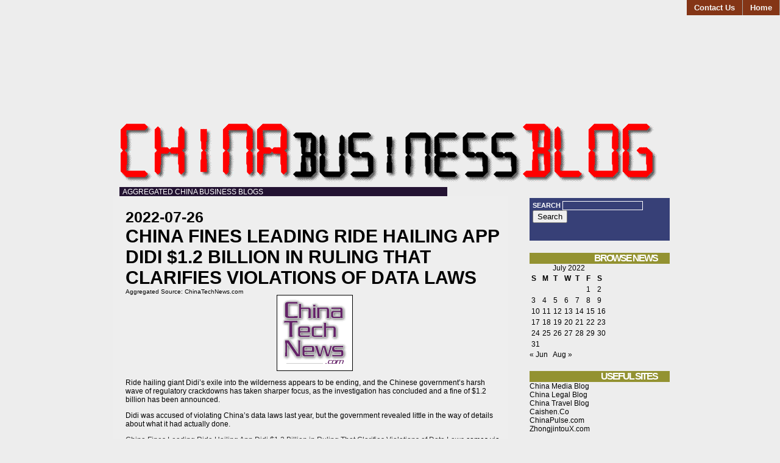

--- FILE ---
content_type: text/html; charset=UTF-8
request_url: https://www.chinabusinessblog.com/2022/07/26/china-fines-leading-ride-hailing-app-didi-1-2-billion-in-ruling-that-clarifies-violations-of-data-laws/
body_size: 9065
content:
<!DOCTYPE html PUBLIC "-//W3C//DTD XHTML 1.0 Transitional//EN" "http://www.w3.org/TR/xhtml1/DTD/xhtml1-transitional.dtd">
<html xmlns="http://www.w3.org/1999/xhtml">
<head profile="http://gmpg.org/xfn/11">
<META name="y_key" content="5150626558908a75">
<meta name="msvalidate.01" content="899822B2CF8FC8ACBC5DAB70FCAFEF2E" />
	<meta http-equiv="Content-Type" content="text/html; charset=UTF-8" />
	<link rel="shortcut icon" href="https://www.chinabusinessblog.com/wp-content/themes/aggregation-colors/favicon.ico" /> 
			<title>China Fines Leading Ride Hailing App Didi $1.2 Billion in Ruling That Clarifies Violations of Data Laws | China Business Blog</title>
			<link rel="stylesheet" href="https://www.chinabusinessblog.com/wp-content/themes/aggregation-colors/style.css" type="text/css" media="screen" />
	<link rel="alternate" type="application/rss+xml" title="China Business Blog RSS Feed" href="https://www.chinabusinessblog.com/feed/" />
	<style>
	<!--
		.widgettitle {
			background: #939231; 
			}
		#recent-posts .widgettitle {
			background: #515326; 
			}
		#archives .widgettitle {
			background: #175450;
			}
		#linkcat-2 .widgettitle {
			background: #090684;
			}
		#recent-comments .widgettitle {
			background: #831519;
			}
		#sidebar .sidebar_header {
			background: #902439;
			}
		.searchform {
			background: #374077;
			
			}
		.commentlist li {
			border-bottom:1px solid #041907;
			}
		.blogtitle a {
			color: #163549 !important;
			}
		.blogtitle a:hover {
			color: #675703 !important;
			}
		#nav a, #nav a:visited {
			background: #843516 !important;
			}
		#nav a:hover {
			background: #135956 !important;
			}
		.blogdescription {
			background: #231332 !important;
			}
		ol.commentlist li.comment ul.children li.depth-2 { 
			border-left:5px solid #022781; 
			}
		ol.commentlist li.comment ul.children li.depth-3 { 
			border-left:5px solid #734491; 
			}
		ol.commentlist li.comment ul.children li.depth-4 { 
			border-left:5px solid #100594; 
			}
		ol.commentlist li.parent { 
			border-left:5px solid #603410; 
			}
	-->
	</style>	<link rel="pingback" href="https://www.chinabusinessblog.com/xmlrpc.php" />
	
		<meta name='robots' content='max-image-preview:large' />
	<style>img:is([sizes="auto" i], [sizes^="auto," i]) { contain-intrinsic-size: 3000px 1500px }</style>
	<script type="text/javascript">
/* <![CDATA[ */
window._wpemojiSettings = {"baseUrl":"https:\/\/s.w.org\/images\/core\/emoji\/16.0.1\/72x72\/","ext":".png","svgUrl":"https:\/\/s.w.org\/images\/core\/emoji\/16.0.1\/svg\/","svgExt":".svg","source":{"concatemoji":"https:\/\/www.chinabusinessblog.com\/wp-includes\/js\/wp-emoji-release.min.js?ver=6.8.3"}};
/*! This file is auto-generated */
!function(s,n){var o,i,e;function c(e){try{var t={supportTests:e,timestamp:(new Date).valueOf()};sessionStorage.setItem(o,JSON.stringify(t))}catch(e){}}function p(e,t,n){e.clearRect(0,0,e.canvas.width,e.canvas.height),e.fillText(t,0,0);var t=new Uint32Array(e.getImageData(0,0,e.canvas.width,e.canvas.height).data),a=(e.clearRect(0,0,e.canvas.width,e.canvas.height),e.fillText(n,0,0),new Uint32Array(e.getImageData(0,0,e.canvas.width,e.canvas.height).data));return t.every(function(e,t){return e===a[t]})}function u(e,t){e.clearRect(0,0,e.canvas.width,e.canvas.height),e.fillText(t,0,0);for(var n=e.getImageData(16,16,1,1),a=0;a<n.data.length;a++)if(0!==n.data[a])return!1;return!0}function f(e,t,n,a){switch(t){case"flag":return n(e,"\ud83c\udff3\ufe0f\u200d\u26a7\ufe0f","\ud83c\udff3\ufe0f\u200b\u26a7\ufe0f")?!1:!n(e,"\ud83c\udde8\ud83c\uddf6","\ud83c\udde8\u200b\ud83c\uddf6")&&!n(e,"\ud83c\udff4\udb40\udc67\udb40\udc62\udb40\udc65\udb40\udc6e\udb40\udc67\udb40\udc7f","\ud83c\udff4\u200b\udb40\udc67\u200b\udb40\udc62\u200b\udb40\udc65\u200b\udb40\udc6e\u200b\udb40\udc67\u200b\udb40\udc7f");case"emoji":return!a(e,"\ud83e\udedf")}return!1}function g(e,t,n,a){var r="undefined"!=typeof WorkerGlobalScope&&self instanceof WorkerGlobalScope?new OffscreenCanvas(300,150):s.createElement("canvas"),o=r.getContext("2d",{willReadFrequently:!0}),i=(o.textBaseline="top",o.font="600 32px Arial",{});return e.forEach(function(e){i[e]=t(o,e,n,a)}),i}function t(e){var t=s.createElement("script");t.src=e,t.defer=!0,s.head.appendChild(t)}"undefined"!=typeof Promise&&(o="wpEmojiSettingsSupports",i=["flag","emoji"],n.supports={everything:!0,everythingExceptFlag:!0},e=new Promise(function(e){s.addEventListener("DOMContentLoaded",e,{once:!0})}),new Promise(function(t){var n=function(){try{var e=JSON.parse(sessionStorage.getItem(o));if("object"==typeof e&&"number"==typeof e.timestamp&&(new Date).valueOf()<e.timestamp+604800&&"object"==typeof e.supportTests)return e.supportTests}catch(e){}return null}();if(!n){if("undefined"!=typeof Worker&&"undefined"!=typeof OffscreenCanvas&&"undefined"!=typeof URL&&URL.createObjectURL&&"undefined"!=typeof Blob)try{var e="postMessage("+g.toString()+"("+[JSON.stringify(i),f.toString(),p.toString(),u.toString()].join(",")+"));",a=new Blob([e],{type:"text/javascript"}),r=new Worker(URL.createObjectURL(a),{name:"wpTestEmojiSupports"});return void(r.onmessage=function(e){c(n=e.data),r.terminate(),t(n)})}catch(e){}c(n=g(i,f,p,u))}t(n)}).then(function(e){for(var t in e)n.supports[t]=e[t],n.supports.everything=n.supports.everything&&n.supports[t],"flag"!==t&&(n.supports.everythingExceptFlag=n.supports.everythingExceptFlag&&n.supports[t]);n.supports.everythingExceptFlag=n.supports.everythingExceptFlag&&!n.supports.flag,n.DOMReady=!1,n.readyCallback=function(){n.DOMReady=!0}}).then(function(){return e}).then(function(){var e;n.supports.everything||(n.readyCallback(),(e=n.source||{}).concatemoji?t(e.concatemoji):e.wpemoji&&e.twemoji&&(t(e.twemoji),t(e.wpemoji)))}))}((window,document),window._wpemojiSettings);
/* ]]> */
</script>
<style id='wp-emoji-styles-inline-css' type='text/css'>

	img.wp-smiley, img.emoji {
		display: inline !important;
		border: none !important;
		box-shadow: none !important;
		height: 1em !important;
		width: 1em !important;
		margin: 0 0.07em !important;
		vertical-align: -0.1em !important;
		background: none !important;
		padding: 0 !important;
	}
</style>
<link rel='stylesheet' id='wp-block-library-css' href='https://www.chinabusinessblog.com/wp-includes/css/dist/block-library/style.min.css?ver=6.8.3' type='text/css' media='all' />
<style id='classic-theme-styles-inline-css' type='text/css'>
/*! This file is auto-generated */
.wp-block-button__link{color:#fff;background-color:#32373c;border-radius:9999px;box-shadow:none;text-decoration:none;padding:calc(.667em + 2px) calc(1.333em + 2px);font-size:1.125em}.wp-block-file__button{background:#32373c;color:#fff;text-decoration:none}
</style>
<style id='global-styles-inline-css' type='text/css'>
:root{--wp--preset--aspect-ratio--square: 1;--wp--preset--aspect-ratio--4-3: 4/3;--wp--preset--aspect-ratio--3-4: 3/4;--wp--preset--aspect-ratio--3-2: 3/2;--wp--preset--aspect-ratio--2-3: 2/3;--wp--preset--aspect-ratio--16-9: 16/9;--wp--preset--aspect-ratio--9-16: 9/16;--wp--preset--color--black: #000000;--wp--preset--color--cyan-bluish-gray: #abb8c3;--wp--preset--color--white: #ffffff;--wp--preset--color--pale-pink: #f78da7;--wp--preset--color--vivid-red: #cf2e2e;--wp--preset--color--luminous-vivid-orange: #ff6900;--wp--preset--color--luminous-vivid-amber: #fcb900;--wp--preset--color--light-green-cyan: #7bdcb5;--wp--preset--color--vivid-green-cyan: #00d084;--wp--preset--color--pale-cyan-blue: #8ed1fc;--wp--preset--color--vivid-cyan-blue: #0693e3;--wp--preset--color--vivid-purple: #9b51e0;--wp--preset--gradient--vivid-cyan-blue-to-vivid-purple: linear-gradient(135deg,rgba(6,147,227,1) 0%,rgb(155,81,224) 100%);--wp--preset--gradient--light-green-cyan-to-vivid-green-cyan: linear-gradient(135deg,rgb(122,220,180) 0%,rgb(0,208,130) 100%);--wp--preset--gradient--luminous-vivid-amber-to-luminous-vivid-orange: linear-gradient(135deg,rgba(252,185,0,1) 0%,rgba(255,105,0,1) 100%);--wp--preset--gradient--luminous-vivid-orange-to-vivid-red: linear-gradient(135deg,rgba(255,105,0,1) 0%,rgb(207,46,46) 100%);--wp--preset--gradient--very-light-gray-to-cyan-bluish-gray: linear-gradient(135deg,rgb(238,238,238) 0%,rgb(169,184,195) 100%);--wp--preset--gradient--cool-to-warm-spectrum: linear-gradient(135deg,rgb(74,234,220) 0%,rgb(151,120,209) 20%,rgb(207,42,186) 40%,rgb(238,44,130) 60%,rgb(251,105,98) 80%,rgb(254,248,76) 100%);--wp--preset--gradient--blush-light-purple: linear-gradient(135deg,rgb(255,206,236) 0%,rgb(152,150,240) 100%);--wp--preset--gradient--blush-bordeaux: linear-gradient(135deg,rgb(254,205,165) 0%,rgb(254,45,45) 50%,rgb(107,0,62) 100%);--wp--preset--gradient--luminous-dusk: linear-gradient(135deg,rgb(255,203,112) 0%,rgb(199,81,192) 50%,rgb(65,88,208) 100%);--wp--preset--gradient--pale-ocean: linear-gradient(135deg,rgb(255,245,203) 0%,rgb(182,227,212) 50%,rgb(51,167,181) 100%);--wp--preset--gradient--electric-grass: linear-gradient(135deg,rgb(202,248,128) 0%,rgb(113,206,126) 100%);--wp--preset--gradient--midnight: linear-gradient(135deg,rgb(2,3,129) 0%,rgb(40,116,252) 100%);--wp--preset--font-size--small: 13px;--wp--preset--font-size--medium: 20px;--wp--preset--font-size--large: 36px;--wp--preset--font-size--x-large: 42px;--wp--preset--spacing--20: 0.44rem;--wp--preset--spacing--30: 0.67rem;--wp--preset--spacing--40: 1rem;--wp--preset--spacing--50: 1.5rem;--wp--preset--spacing--60: 2.25rem;--wp--preset--spacing--70: 3.38rem;--wp--preset--spacing--80: 5.06rem;--wp--preset--shadow--natural: 6px 6px 9px rgba(0, 0, 0, 0.2);--wp--preset--shadow--deep: 12px 12px 50px rgba(0, 0, 0, 0.4);--wp--preset--shadow--sharp: 6px 6px 0px rgba(0, 0, 0, 0.2);--wp--preset--shadow--outlined: 6px 6px 0px -3px rgba(255, 255, 255, 1), 6px 6px rgba(0, 0, 0, 1);--wp--preset--shadow--crisp: 6px 6px 0px rgba(0, 0, 0, 1);}:where(.is-layout-flex){gap: 0.5em;}:where(.is-layout-grid){gap: 0.5em;}body .is-layout-flex{display: flex;}.is-layout-flex{flex-wrap: wrap;align-items: center;}.is-layout-flex > :is(*, div){margin: 0;}body .is-layout-grid{display: grid;}.is-layout-grid > :is(*, div){margin: 0;}:where(.wp-block-columns.is-layout-flex){gap: 2em;}:where(.wp-block-columns.is-layout-grid){gap: 2em;}:where(.wp-block-post-template.is-layout-flex){gap: 1.25em;}:where(.wp-block-post-template.is-layout-grid){gap: 1.25em;}.has-black-color{color: var(--wp--preset--color--black) !important;}.has-cyan-bluish-gray-color{color: var(--wp--preset--color--cyan-bluish-gray) !important;}.has-white-color{color: var(--wp--preset--color--white) !important;}.has-pale-pink-color{color: var(--wp--preset--color--pale-pink) !important;}.has-vivid-red-color{color: var(--wp--preset--color--vivid-red) !important;}.has-luminous-vivid-orange-color{color: var(--wp--preset--color--luminous-vivid-orange) !important;}.has-luminous-vivid-amber-color{color: var(--wp--preset--color--luminous-vivid-amber) !important;}.has-light-green-cyan-color{color: var(--wp--preset--color--light-green-cyan) !important;}.has-vivid-green-cyan-color{color: var(--wp--preset--color--vivid-green-cyan) !important;}.has-pale-cyan-blue-color{color: var(--wp--preset--color--pale-cyan-blue) !important;}.has-vivid-cyan-blue-color{color: var(--wp--preset--color--vivid-cyan-blue) !important;}.has-vivid-purple-color{color: var(--wp--preset--color--vivid-purple) !important;}.has-black-background-color{background-color: var(--wp--preset--color--black) !important;}.has-cyan-bluish-gray-background-color{background-color: var(--wp--preset--color--cyan-bluish-gray) !important;}.has-white-background-color{background-color: var(--wp--preset--color--white) !important;}.has-pale-pink-background-color{background-color: var(--wp--preset--color--pale-pink) !important;}.has-vivid-red-background-color{background-color: var(--wp--preset--color--vivid-red) !important;}.has-luminous-vivid-orange-background-color{background-color: var(--wp--preset--color--luminous-vivid-orange) !important;}.has-luminous-vivid-amber-background-color{background-color: var(--wp--preset--color--luminous-vivid-amber) !important;}.has-light-green-cyan-background-color{background-color: var(--wp--preset--color--light-green-cyan) !important;}.has-vivid-green-cyan-background-color{background-color: var(--wp--preset--color--vivid-green-cyan) !important;}.has-pale-cyan-blue-background-color{background-color: var(--wp--preset--color--pale-cyan-blue) !important;}.has-vivid-cyan-blue-background-color{background-color: var(--wp--preset--color--vivid-cyan-blue) !important;}.has-vivid-purple-background-color{background-color: var(--wp--preset--color--vivid-purple) !important;}.has-black-border-color{border-color: var(--wp--preset--color--black) !important;}.has-cyan-bluish-gray-border-color{border-color: var(--wp--preset--color--cyan-bluish-gray) !important;}.has-white-border-color{border-color: var(--wp--preset--color--white) !important;}.has-pale-pink-border-color{border-color: var(--wp--preset--color--pale-pink) !important;}.has-vivid-red-border-color{border-color: var(--wp--preset--color--vivid-red) !important;}.has-luminous-vivid-orange-border-color{border-color: var(--wp--preset--color--luminous-vivid-orange) !important;}.has-luminous-vivid-amber-border-color{border-color: var(--wp--preset--color--luminous-vivid-amber) !important;}.has-light-green-cyan-border-color{border-color: var(--wp--preset--color--light-green-cyan) !important;}.has-vivid-green-cyan-border-color{border-color: var(--wp--preset--color--vivid-green-cyan) !important;}.has-pale-cyan-blue-border-color{border-color: var(--wp--preset--color--pale-cyan-blue) !important;}.has-vivid-cyan-blue-border-color{border-color: var(--wp--preset--color--vivid-cyan-blue) !important;}.has-vivid-purple-border-color{border-color: var(--wp--preset--color--vivid-purple) !important;}.has-vivid-cyan-blue-to-vivid-purple-gradient-background{background: var(--wp--preset--gradient--vivid-cyan-blue-to-vivid-purple) !important;}.has-light-green-cyan-to-vivid-green-cyan-gradient-background{background: var(--wp--preset--gradient--light-green-cyan-to-vivid-green-cyan) !important;}.has-luminous-vivid-amber-to-luminous-vivid-orange-gradient-background{background: var(--wp--preset--gradient--luminous-vivid-amber-to-luminous-vivid-orange) !important;}.has-luminous-vivid-orange-to-vivid-red-gradient-background{background: var(--wp--preset--gradient--luminous-vivid-orange-to-vivid-red) !important;}.has-very-light-gray-to-cyan-bluish-gray-gradient-background{background: var(--wp--preset--gradient--very-light-gray-to-cyan-bluish-gray) !important;}.has-cool-to-warm-spectrum-gradient-background{background: var(--wp--preset--gradient--cool-to-warm-spectrum) !important;}.has-blush-light-purple-gradient-background{background: var(--wp--preset--gradient--blush-light-purple) !important;}.has-blush-bordeaux-gradient-background{background: var(--wp--preset--gradient--blush-bordeaux) !important;}.has-luminous-dusk-gradient-background{background: var(--wp--preset--gradient--luminous-dusk) !important;}.has-pale-ocean-gradient-background{background: var(--wp--preset--gradient--pale-ocean) !important;}.has-electric-grass-gradient-background{background: var(--wp--preset--gradient--electric-grass) !important;}.has-midnight-gradient-background{background: var(--wp--preset--gradient--midnight) !important;}.has-small-font-size{font-size: var(--wp--preset--font-size--small) !important;}.has-medium-font-size{font-size: var(--wp--preset--font-size--medium) !important;}.has-large-font-size{font-size: var(--wp--preset--font-size--large) !important;}.has-x-large-font-size{font-size: var(--wp--preset--font-size--x-large) !important;}
:where(.wp-block-post-template.is-layout-flex){gap: 1.25em;}:where(.wp-block-post-template.is-layout-grid){gap: 1.25em;}
:where(.wp-block-columns.is-layout-flex){gap: 2em;}:where(.wp-block-columns.is-layout-grid){gap: 2em;}
:root :where(.wp-block-pullquote){font-size: 1.5em;line-height: 1.6;}
</style>
<link rel="https://api.w.org/" href="https://www.chinabusinessblog.com/wp-json/" /><link rel="alternate" title="JSON" type="application/json" href="https://www.chinabusinessblog.com/wp-json/wp/v2/posts/277637" /><link rel="EditURI" type="application/rsd+xml" title="RSD" href="https://www.chinabusinessblog.com/xmlrpc.php?rsd" />
<meta name="generator" content="WordPress 6.8.3" />
<link rel="canonical" href="https://www.chinabusinessblog.com/2022/07/26/china-fines-leading-ride-hailing-app-didi-1-2-billion-in-ruling-that-clarifies-violations-of-data-laws/" />
<link rel='shortlink' href='https://www.chinabusinessblog.com/?p=277637' />
<link rel="alternate" title="oEmbed (JSON)" type="application/json+oembed" href="https://www.chinabusinessblog.com/wp-json/oembed/1.0/embed?url=https%3A%2F%2Fwww.chinabusinessblog.com%2F2022%2F07%2F26%2Fchina-fines-leading-ride-hailing-app-didi-1-2-billion-in-ruling-that-clarifies-violations-of-data-laws%2F" />
<link rel="alternate" title="oEmbed (XML)" type="text/xml+oembed" href="https://www.chinabusinessblog.com/wp-json/oembed/1.0/embed?url=https%3A%2F%2Fwww.chinabusinessblog.com%2F2022%2F07%2F26%2Fchina-fines-leading-ride-hailing-app-didi-1-2-billion-in-ruling-that-clarifies-violations-of-data-laws%2F&#038;format=xml" />
<script type="text/javascript">
	window._wp_rp_static_base_url = 'https://rp.zemanta.com/static/';
	window._wp_rp_wp_ajax_url = "https://www.chinabusinessblog.com/wp-admin/admin-ajax.php";
	window._wp_rp_plugin_version = '3.6';
	window._wp_rp_post_id = '277637';
	window._wp_rp_num_rel_posts = '10';
	window._wp_rp_thumbnails = true;
	window._wp_rp_post_title = 'China+Fines+Leading+Ride+Hailing+App+Didi+%241.2+Billion+in+Ruling+That+Clarifies+Violations+of+Data+Laws';
	window._wp_rp_post_tags = ['china+news', '12', 'wilder', 'pride', 'auto', 'chines', 'block', 'app', 'govern', 'giant', 'law', 'alt', 'exil', 'china', 'data', 'ride'];
</script>
<link rel="stylesheet" href="https://www.chinabusinessblog.com/wp-content/plugins/related-posts/static/themes/vertical-m.css?version=3.6" />




<script type='text/javascript'>
var googletag = googletag || {};
googletag.cmd = googletag.cmd || [];
(function() {
var gads = document.createElement('script');
gads.async = true;
gads.type = 'text/javascript';
var useSSL = 'https:' == document.location.protocol;
gads.src = (useSSL ? 'https:' : 'http:') +
'//www.googletagservices.com/tag/js/gpt.js';
var node = document.getElementsByTagName('script')[0];
node.parentNode.insertBefore(gads, node);
})();
</script>
<script type='text/javascript'>
googletag.cmd.push(function() {
googletag.defineSlot('/2695104/120x60', [120, 60], 'div-gpt-ad-1400302615159-0').addService(googletag.pubads());
googletag.defineSlot('/2695104/120x600', [120, 600], 'div-gpt-ad-1400302615159-1').addService(googletag.pubads());
googletag.defineSlot('/2695104/200x200', [200, 200], 'div-gpt-ad-1400302615159-2').addService(googletag.pubads());
googletag.defineSlot('/2695104/250x250', [250, 250], 'div-gpt-ad-1400302615159-3').addService(googletag.pubads());
googletag.defineSlot('/2695104/300x250', [300, 250], 'div-gpt-ad-1400302615159-4').addService(googletag.pubads());
googletag.defineSlot('/2695104/468x60', [468, 60], 'div-gpt-ad-1400302615159-5').addService(googletag.pubads());
googletag.defineSlot('/2695104/728x90', [728, 90], 'div-gpt-ad-1400302615159-6').addService(googletag.pubads());
googletag.defineSlot('/2695104/120x60', [120, 60], 'div-gpt-ad-1400842559348-0').addService(googletag.pubads());
googletag.defineSlot('/2695104/120x600', [120, 600], 'div-gpt-ad-1400842559348-1').addService(googletag.pubads());
googletag.defineSlot('/2695104/200x200', [200, 200], 'div-gpt-ad-1400842559348-2').addService(googletag.pubads());
googletag.defineSlot('/2695104/250x250', [250, 250], 'div-gpt-ad-1400842559348-3').addService(googletag.pubads());
googletag.defineSlot('/2695104/300x250', [300, 250], 'div-gpt-ad-1400842559348-4').addService(googletag.pubads());
googletag.defineSlot('/2695104/320x50-mobile', [320, 50], 'div-gpt-ad-1400842559348-5').addService(googletag.pubads());
googletag.defineSlot('/2695104/468x60', [468, 60], 'div-gpt-ad-1400842559348-6').addService(googletag.pubads());
googletag.defineSlot('/2695104/728x90', [728, 90], 'div-gpt-ad-1400842559348-7').addService(googletag.pubads());
googletag.defineSlot('/2695104/120x60', [120, 60], 'div-gpt-ad-1400842639332-0').addService(googletag.pubads());
googletag.defineSlot('/2695104/120x600', [120, 600], 'div-gpt-ad-1400842639332-1').addService(googletag.pubads());
googletag.defineSlot('/2695104/200x200', [200, 200], 'div-gpt-ad-1400842639332-2').addService(googletag.pubads());
googletag.defineSlot('/2695104/250x250', [250, 250], 'div-gpt-ad-1400842639332-3').addService(googletag.pubads());
googletag.defineSlot('/2695104/300x250', [300, 250], 'div-gpt-ad-1400842639332-4').addService(googletag.pubads());
googletag.defineSlot('/2695104/320x50-mobile', [320, 50], 'div-gpt-ad-1400842639332-5').addService(googletag.pubads());
googletag.defineSlot('/2695104/468x60', [468, 60], 'div-gpt-ad-1400842639332-6').addService(googletag.pubads());
googletag.defineSlot('/2695104/728x90', [728, 90], 'div-gpt-ad-1400842639332-7').addService(googletag.pubads());
googletag.defineSlot('/2695104/120x60', [120, 60], 'div-gpt-ad-1400842682205-0').addService(googletag.pubads());
googletag.defineSlot('/2695104/120x600', [120, 600], 'div-gpt-ad-1400842682205-1').addService(googletag.pubads());
googletag.defineSlot('/2695104/200x200', [200, 200], 'div-gpt-ad-1400842682205-2').addService(googletag.pubads());
googletag.defineSlot('/2695104/250x250', [250, 250], 'div-gpt-ad-1400842682205-3').addService(googletag.pubads());
googletag.defineSlot('/2695104/300x250', [300, 250], 'div-gpt-ad-1400842682205-4').addService(googletag.pubads());
googletag.defineSlot('/2695104/320x50-mobile', [320, 50], 'div-gpt-ad-1400842682205-5').addService(googletag.pubads());
googletag.defineSlot('/2695104/468x60', [468, 60], 'div-gpt-ad-1400842682205-6').addService(googletag.pubads());
googletag.defineSlot('/2695104/728x90', [728, 90], 'div-gpt-ad-1400842682205-7').addService(googletag.pubads());
googletag.pubads().enableSingleRequest();
googletag.enableServices();
});
</script>



</head>
<body data-rsssl=1>

		<div id="header_nav">
        	<ul id="nav" class="clearfloat">
				<li><a href="https://www.chinabusinessblog.com/" class="on">Home</a></li> 
				<li class="page_item page-item-2"><a href="https://www.chinabusinessblog.com/contact/">Contact Us</a></li>
			</ul>
		</div>

<!--START AD-->
<div align="center"><br><br>
<div id='div-gpt-ad-1400302615159-6' style='width:728px; height:90px;'>
<script type='text/javascript'>
googletag.cmd.push(function() { googletag.display('div-gpt-ad-1400302615159-6'); });
</script>
</div>
</div><br>
<!--END AD-->


		<div id="header_left">
        	<div class="blogtitle">
            	<a href="https://www.chinabusinessblog.com"><!--China Business Blog--><img src="https://www.chinabusinessblog.com/wp-content/uploads/chinabusinessblog-logo-header.gif" border="0" title="China Business Blog" alt="China Business Blog - Aggregated China Business Blogs"></a>
            </div>
            <div class="blogdescription">
				Aggregated China Business Blogs            </div>
		</div>
	<div id="contentwrap"><div id="content2"><div id="contentpost">

		<!--<div id="banner"></div>-->

		
		
		<div class="post_single" id="post-277637">

			<div class="postdate_single">2022-07-26</div>

			<div class="posttitle_single">China Fines Leading Ride Hailing App Didi $1.2 Billion in Ruling That Clarifies Violations of Data Laws</div>



			<div id="cattag">
 Aggregated Source: <a target="_blank" href="https://www.chinatechnews.com/">ChinaTechNews.com</a>  
</div>




			<div align="center" class="entrywhole">

				<div align="left" class="entry">

					<img width="125" height="125" src="https://assets.chinatechnews.com/wp-content/uploads/20210728074914/chinatechnews-vertical-125x125-1-1.gif" class="webfeedsFeaturedVisual wp-post-image" alt="" loading="lazy" style="display: block; margin: auto; margin-bottom: 5px;max-width: 100%;" link_thumbnail="" /><p>Ride hailing giant Didi’s exile into the wilderness appears to be ending, and the Chinese government’s harsh wave of regulatory crackdowns has taken sharper focus, as the investigation has concluded and a fine of $1.2 billion has been announced.</p>
<p>Didi was accused of violating China’s data laws last year, but the government revealed little in the way of details about what it had actually done.</p>
<p><a rel="nofollow" href="https://www.chinatechnews.com/2022/07/26/74680-china-fines-leading-ride-hailing-app-didi-1-2-billion-in-ruling-that-clarifies-violations-of-data-laws">China Fines Leading Ride Hailing App Didi $1.2 Billion in Ruling That Clarifies Violations of Data Laws</a> comes via <a rel="nofollow" href="https://www.chinatechnews.com/">ChinaTechNews.com</a>.</p>

				</div>

			</div>
		</div>






		<div style="clear:both;"></div>


<small><b> Original URL: <a target="_blank" href="https://www.chinatechnews.com/2022/07/26/74680-china-fines-leading-ride-hailing-app-didi-1-2-billion-in-ruling-that-clarifies-violations-of-data-laws">Click here to visit original article</a></b></small>


<br><small><i> Copyright <a target="_blank" href="https://www.chinatechnews.com/">ChinaTechNews.com</a></i></small>

<br><br>



<div class="wp_rp_wrap  wp_rp_vertical_m" ><div class="wp_rp_content"><h3 class="related_post_title">Related Posts</h3><ul class="related_post wp_rp"><li data-position="0" data-poid="in-269653" data-post-type="none" ><a href="https://www.chinabusinessblog.com/2022/02/02/eu-to-outline-tech-standards-plan-to-counter-china-influence/" class="wp_rp_thumbnail"><img src="https://www.chinabusinessblog.com/wp-content/plugins/related-posts/static/thumbs/8.jpg" alt="EU to outline tech standards plan to counter China influence" width="150" height="150" /></a><a href="https://www.chinabusinessblog.com/2022/02/02/eu-to-outline-tech-standards-plan-to-counter-china-influence/" class="wp_rp_title">EU to outline tech standards plan to counter China influence</a></li><li data-position="1" data-poid="in-122578" data-post-type="none" ><a href="https://www.chinabusinessblog.com/2019/01/23/us-stocks-slide-as-investors-as-growth-concerns-resurface/" class="wp_rp_thumbnail"><img src="https://www.chinabusinessblog.com/wp-content/plugins/related-posts/static/thumbs/14.jpg" alt="Wall Street losses mount after US rejects China trade meeting" width="150" height="150" /></a><a href="https://www.chinabusinessblog.com/2019/01/23/us-stocks-slide-as-investors-as-growth-concerns-resurface/" class="wp_rp_title">Wall Street losses mount after US rejects China trade meeting</a></li><li data-position="2" data-poid="in-290933" data-post-type="none" ><a href="https://www.chinabusinessblog.com/2023/11/30/slowing-china-still-leads-the-race-for-commodities/" class="wp_rp_thumbnail"><img src="https://www.chinabusinessblog.com/wp-content/plugins/related-posts/static/thumbs/23.jpg" alt="Slowing China still leads the race for commodities" width="150" height="150" /></a><a href="https://www.chinabusinessblog.com/2023/11/30/slowing-china-still-leads-the-race-for-commodities/" class="wp_rp_title">Slowing China still leads the race for commodities</a></li><li data-position="3" data-poid="in-280048" data-post-type="none" ><a href="https://www.chinabusinessblog.com/2022/09/01/redmi-pad-4g-bags-china-3c-certification-tipped-to-feature-mediatek-helio-g99-soc-details/" class="wp_rp_thumbnail"><img src="https://www.chinabusinessblog.com/wp-content/plugins/related-posts/static/thumbs/16.jpg" alt="Redmi Pad 4G Bags China 3C Certification, Tipped to Feature MediaTek Helio G99 SoC: Details" width="150" height="150" /></a><a href="https://www.chinabusinessblog.com/2022/09/01/redmi-pad-4g-bags-china-3c-certification-tipped-to-feature-mediatek-helio-g99-soc-details/" class="wp_rp_title">Redmi Pad 4G Bags China 3C Certification, Tipped to Feature MediaTek Helio G99 SoC: Details</a></li><li data-position="4" data-poid="in-277713" data-post-type="none" ><a href="https://www.chinabusinessblog.com/2022/07/27/firstft-us-lawmaker-accuses-beijing-of-infiltrating-federal-reserve/" class="wp_rp_thumbnail"><img src="https://www.chinabusinessblog.com/wp-content/plugins/related-posts/static/thumbs/11.jpg" alt="FirstFT: US lawmaker accuses Beijing of infiltrating Federal Reserve" width="150" height="150" /></a><a href="https://www.chinabusinessblog.com/2022/07/27/firstft-us-lawmaker-accuses-beijing-of-infiltrating-federal-reserve/" class="wp_rp_title">FirstFT: US lawmaker accuses Beijing of infiltrating Federal Reserve</a></li><li data-position="5" data-poid="in-266398" data-post-type="none" ><a href="https://www.chinabusinessblog.com/2021/11/10/four-of-worlds-five-largest-vehicle-makers-fail-to-back-cop26-emissions-agreement/" class="wp_rp_thumbnail"><img src="https://www.chinabusinessblog.com/wp-content/plugins/related-posts/static/thumbs/19.jpg" alt="Four of world’s five largest vehicle makers fail to back COP26 emissions agreement" width="150" height="150" /></a><a href="https://www.chinabusinessblog.com/2021/11/10/four-of-worlds-five-largest-vehicle-makers-fail-to-back-cop26-emissions-agreement/" class="wp_rp_title">Four of world’s five largest vehicle makers fail to back COP26 emissions agreement</a></li><li data-position="6" data-poid="in-279803" data-post-type="none" ><a href="https://www.chinabusinessblog.com/2022/08/28/asmr-chinese-street-food-asian-street-food-tiktok-shorts-tiktok-viral/" class="wp_rp_thumbnail"><img src="https://www.chinabusinessblog.com/wp-content/plugins/related-posts/static/thumbs/8.jpg" alt="Asmr Chinese Street Food  Asian Street Food TikTok #shorts #tiktok #viral" width="150" height="150" /></a><a href="https://www.chinabusinessblog.com/2022/08/28/asmr-chinese-street-food-asian-street-food-tiktok-shorts-tiktok-viral/" class="wp_rp_title">Asmr Chinese Street Food  Asian Street Food TikTok #shorts #tiktok #viral</a></li><li data-position="7" data-poid="in-279890" data-post-type="none" ><a href="https://www.chinabusinessblog.com/2022/08/30/china-throws-europe-an-energy-lifeline-with-lng-resales/" class="wp_rp_thumbnail"><img src="https://www.chinabusinessblog.com/wp-content/plugins/related-posts/static/thumbs/24.jpg" alt="China throws Europe an energy lifeline with LNG resales" width="150" height="150" /></a><a href="https://www.chinabusinessblog.com/2022/08/30/china-throws-europe-an-energy-lifeline-with-lng-resales/" class="wp_rp_title">China throws Europe an energy lifeline with LNG resales</a></li><li data-position="8" data-poid="in-95534" data-post-type="none" ><a href="https://www.chinabusinessblog.com/2016/04/13/avic-trust-leads-300m-series-c-round-in-warburg-backed-mofang-apartments/" class="wp_rp_thumbnail"><img src="https://www.chinabusinessblog.com/wp-content/uploads/Mofang-150x150.jpg" alt="AVIC Trust Leads $300M Series C Round In Warburg-Backed Mofang Apartments" width="150" height="150" /></a><a href="https://www.chinabusinessblog.com/2016/04/13/avic-trust-leads-300m-series-c-round-in-warburg-backed-mofang-apartments/" class="wp_rp_title">AVIC Trust Leads $300M Series C Round In Warburg-Backed Mofang Apartments</a></li><li data-position="9" data-poid="in-278774" data-post-type="none" ><a href="https://www.chinabusinessblog.com/2022/08/12/headlines-from-china-chinas-bona-film-group-returning-to-stock-market-finalizing-ipo-in-shenzhen/" class="wp_rp_thumbnail"><img src="https://www.chinabusinessblog.com/wp-content/plugins/related-posts/static/thumbs/19.jpg" alt="Headlines From China: China’s Bona Film Group Returning to Stock Market, Finalizing IPO in Shenzhen" width="150" height="150" /></a><a href="https://www.chinabusinessblog.com/2022/08/12/headlines-from-china-chinas-bona-film-group-returning-to-stock-market-finalizing-ipo-in-shenzhen/" class="wp_rp_title">Headlines From China: China’s Bona Film Group Returning to Stock Market, Finalizing IPO in Shenzhen</a></li></ul></div></div>

<br><br>
<div align="center">

<div id='div-gpt-ad-1400302615159-5' style='width:468px; height:60px;'>
<script type='text/javascript'>
googletag.cmd.push(function() { googletag.display('div-gpt-ad-1400302615159-5'); });
</script>
</div>
</div>
<br>

		<div></div>

		
		
	</div>

	<div id="navigationwrap">

	</div>

</div>

				<div id="sidebar">

				

			<li id="search-3" class="widget widget_search"><div class="searchform"><form method="get" id="searchform" action="https://www.chinabusinessblog.com/">
SEARCH <input type="text" value="" name="s" id="search" />
<input type="submit" id="searchsubmit" value="Search" />
</form></div></li>
<li id="calendar-3" class="widget widget_calendar"><h2 class="widgettitle">Browse News</h2>
<div id="calendar_wrap" class="calendar_wrap"><table id="wp-calendar" class="wp-calendar-table">
	<caption>July 2022</caption>
	<thead>
	<tr>
		<th scope="col" aria-label="Sunday">S</th>
		<th scope="col" aria-label="Monday">M</th>
		<th scope="col" aria-label="Tuesday">T</th>
		<th scope="col" aria-label="Wednesday">W</th>
		<th scope="col" aria-label="Thursday">T</th>
		<th scope="col" aria-label="Friday">F</th>
		<th scope="col" aria-label="Saturday">S</th>
	</tr>
	</thead>
	<tbody>
	<tr>
		<td colspan="5" class="pad">&nbsp;</td><td><a href="https://www.chinabusinessblog.com/2022/07/01/" aria-label="Posts published on July 1, 2022">1</a></td><td><a href="https://www.chinabusinessblog.com/2022/07/02/" aria-label="Posts published on July 2, 2022">2</a></td>
	</tr>
	<tr>
		<td><a href="https://www.chinabusinessblog.com/2022/07/03/" aria-label="Posts published on July 3, 2022">3</a></td><td><a href="https://www.chinabusinessblog.com/2022/07/04/" aria-label="Posts published on July 4, 2022">4</a></td><td><a href="https://www.chinabusinessblog.com/2022/07/05/" aria-label="Posts published on July 5, 2022">5</a></td><td><a href="https://www.chinabusinessblog.com/2022/07/06/" aria-label="Posts published on July 6, 2022">6</a></td><td><a href="https://www.chinabusinessblog.com/2022/07/07/" aria-label="Posts published on July 7, 2022">7</a></td><td><a href="https://www.chinabusinessblog.com/2022/07/08/" aria-label="Posts published on July 8, 2022">8</a></td><td><a href="https://www.chinabusinessblog.com/2022/07/09/" aria-label="Posts published on July 9, 2022">9</a></td>
	</tr>
	<tr>
		<td><a href="https://www.chinabusinessblog.com/2022/07/10/" aria-label="Posts published on July 10, 2022">10</a></td><td><a href="https://www.chinabusinessblog.com/2022/07/11/" aria-label="Posts published on July 11, 2022">11</a></td><td><a href="https://www.chinabusinessblog.com/2022/07/12/" aria-label="Posts published on July 12, 2022">12</a></td><td><a href="https://www.chinabusinessblog.com/2022/07/13/" aria-label="Posts published on July 13, 2022">13</a></td><td><a href="https://www.chinabusinessblog.com/2022/07/14/" aria-label="Posts published on July 14, 2022">14</a></td><td><a href="https://www.chinabusinessblog.com/2022/07/15/" aria-label="Posts published on July 15, 2022">15</a></td><td><a href="https://www.chinabusinessblog.com/2022/07/16/" aria-label="Posts published on July 16, 2022">16</a></td>
	</tr>
	<tr>
		<td><a href="https://www.chinabusinessblog.com/2022/07/17/" aria-label="Posts published on July 17, 2022">17</a></td><td><a href="https://www.chinabusinessblog.com/2022/07/18/" aria-label="Posts published on July 18, 2022">18</a></td><td><a href="https://www.chinabusinessblog.com/2022/07/19/" aria-label="Posts published on July 19, 2022">19</a></td><td><a href="https://www.chinabusinessblog.com/2022/07/20/" aria-label="Posts published on July 20, 2022">20</a></td><td><a href="https://www.chinabusinessblog.com/2022/07/21/" aria-label="Posts published on July 21, 2022">21</a></td><td><a href="https://www.chinabusinessblog.com/2022/07/22/" aria-label="Posts published on July 22, 2022">22</a></td><td><a href="https://www.chinabusinessblog.com/2022/07/23/" aria-label="Posts published on July 23, 2022">23</a></td>
	</tr>
	<tr>
		<td><a href="https://www.chinabusinessblog.com/2022/07/24/" aria-label="Posts published on July 24, 2022">24</a></td><td><a href="https://www.chinabusinessblog.com/2022/07/25/" aria-label="Posts published on July 25, 2022">25</a></td><td><a href="https://www.chinabusinessblog.com/2022/07/26/" aria-label="Posts published on July 26, 2022">26</a></td><td><a href="https://www.chinabusinessblog.com/2022/07/27/" aria-label="Posts published on July 27, 2022">27</a></td><td><a href="https://www.chinabusinessblog.com/2022/07/28/" aria-label="Posts published on July 28, 2022">28</a></td><td><a href="https://www.chinabusinessblog.com/2022/07/29/" aria-label="Posts published on July 29, 2022">29</a></td><td><a href="https://www.chinabusinessblog.com/2022/07/30/" aria-label="Posts published on July 30, 2022">30</a></td>
	</tr>
	<tr>
		<td><a href="https://www.chinabusinessblog.com/2022/07/31/" aria-label="Posts published on July 31, 2022">31</a></td>
		<td class="pad" colspan="6">&nbsp;</td>
	</tr>
	</tbody>
	</table><nav aria-label="Previous and next months" class="wp-calendar-nav">
		<span class="wp-calendar-nav-prev"><a href="https://www.chinabusinessblog.com/2022/06/">&laquo; Jun</a></span>
		<span class="pad">&nbsp;</span>
		<span class="wp-calendar-nav-next"><a href="https://www.chinabusinessblog.com/2022/08/">Aug &raquo;</a></span>
	</nav></div></li>
<li id="text-4" class="widget widget_text"><h2 class="widgettitle">Useful Sites</h2>
			<div class="textwidget"><a href="http://www.chinamediablog.com" title="China Media Blog" target="_blank">China Media Blog</a><br>
<a href="http://www.chinalegalblog.com" title="China Legal Blog" target="_blank">China Legal Blog</a><br>
<a href="http://www.chinatravelblog.com" title="China Travel Blog" target="_blank">China Travel Blog</a><br>
<a href="http://www.caishen.co" title="Caishen.Co - Primary Data on Chinese Secondary Investment Market and Stock Exchanges" target="_blank">Caishen.Co</a><br>
<a href="http://www.chinapulse.com" title="China Pulse delivers China news articles, data, insights, media intelligence, and analysis each day from over 20,000 online sources" target="_blank">ChinaPulse.com</a><br>
<a href="http://www.zhongjintoux.com" title="ZhongJintouX.com delivers Chinese-language news and data on China's private equity and venture capital sectors" target="_blank">ZhongjintouX.com</a></div>
		</li>
<li id="text-3" class="widget widget_text">			<div class="textwidget"><br><br><br><br><div align=center>
<script type="text/javascript"><!--
google_ad_client = "pub-4329033852715076";
/* 120x600 */
google_ad_slot = "9397052343";
google_ad_width = 120;
google_ad_height = 600;
//-->
</script>
<script type="text/javascript"
src="https://pagead2.googlesyndication.com/pagead/show_ads.js">
</script>
</div></div>
		</li>
		</div></div>




<div id="footer">
<script type="speculationrules">
{"prefetch":[{"source":"document","where":{"and":[{"href_matches":"\/*"},{"not":{"href_matches":["\/wp-*.php","\/wp-admin\/*","\/wp-content\/uploads\/*","\/wp-content\/*","\/wp-content\/plugins\/*","\/wp-content\/themes\/aggregation-colors\/*","\/*\\?(.+)"]}},{"not":{"selector_matches":"a[rel~=\"nofollow\"]"}},{"not":{"selector_matches":".no-prefetch, .no-prefetch a"}}]},"eagerness":"conservative"}]}
</script>
<script type="text/javascript" src="https://www.chinabusinessblog.com/wp-includes/js/comment-reply.min.js?ver=6.8.3" id="comment-reply-js" async="async" data-wp-strategy="async"></script>
<strong>All offsite and linked news copyright original authors. All other copyright 2026 China Business Blog</strong>
</div>
</div>
<script defer src="https://static.cloudflareinsights.com/beacon.min.js/vcd15cbe7772f49c399c6a5babf22c1241717689176015" integrity="sha512-ZpsOmlRQV6y907TI0dKBHq9Md29nnaEIPlkf84rnaERnq6zvWvPUqr2ft8M1aS28oN72PdrCzSjY4U6VaAw1EQ==" data-cf-beacon='{"version":"2024.11.0","token":"68bde301cc7143f08c7e617294868e45","r":1,"server_timing":{"name":{"cfCacheStatus":true,"cfEdge":true,"cfExtPri":true,"cfL4":true,"cfOrigin":true,"cfSpeedBrain":true},"location_startswith":null}}' crossorigin="anonymous"></script>
</body>
</html>

--- FILE ---
content_type: text/html; charset=utf-8
request_url: https://www.google.com/recaptcha/api2/aframe
body_size: 268
content:
<!DOCTYPE HTML><html><head><meta http-equiv="content-type" content="text/html; charset=UTF-8"></head><body><script nonce="1GYolz8q6Gta6kQRMxNrSA">/** Anti-fraud and anti-abuse applications only. See google.com/recaptcha */ try{var clients={'sodar':'https://pagead2.googlesyndication.com/pagead/sodar?'};window.addEventListener("message",function(a){try{if(a.source===window.parent){var b=JSON.parse(a.data);var c=clients[b['id']];if(c){var d=document.createElement('img');d.src=c+b['params']+'&rc='+(localStorage.getItem("rc::a")?sessionStorage.getItem("rc::b"):"");window.document.body.appendChild(d);sessionStorage.setItem("rc::e",parseInt(sessionStorage.getItem("rc::e")||0)+1);localStorage.setItem("rc::h",'1768652640700');}}}catch(b){}});window.parent.postMessage("_grecaptcha_ready", "*");}catch(b){}</script></body></html>